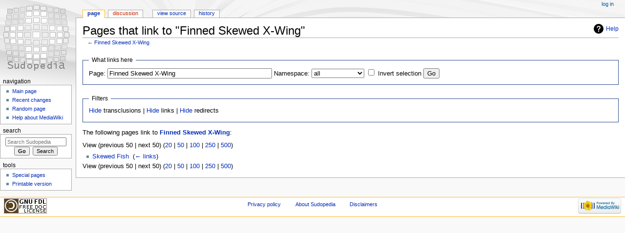

--- FILE ---
content_type: text/html; charset=UTF-8
request_url: https://www.sudopedia.org/index.php?title=Special:WhatLinksHere/Finned_Skewed_X-Wing&limit=50
body_size: 4706
content:
<!DOCTYPE html>
<html class="client-nojs" lang="en" dir="ltr">
<head>
<meta charset="UTF-8"/>
<title>Pages that link to "Finned Skewed X-Wing" - Sudopedia</title>
<script>document.documentElement.className="client-js";RLCONF={"wgCanonicalNamespace":"Special","wgCanonicalSpecialPageName":"Whatlinkshere","wgNamespaceNumber":-1,"wgPageName":"Special:WhatLinksHere/Finned_Skewed_X-Wing","wgTitle":"WhatLinksHere/Finned Skewed X-Wing","wgCurRevisionId":0,"wgRevisionId":0,"wgArticleId":0,"wgIsArticle":!1,"wgIsRedirect":!1,"wgAction":"view","wgUserName":null,"wgUserGroups":["*"],"wgCategories":[],"wgBreakFrames":!0,"wgPageContentLanguage":"en","wgPageContentModel":"wikitext","wgSeparatorTransformTable":["",""],"wgDigitTransformTable":["",""],"wgDefaultDateFormat":"dmy","wgMonthNames":["","January","February","March","April","May","June","July","August","September","October","November","December"],"wgMonthNamesShort":["","Jan","Feb","Mar","Apr","May","Jun","Jul","Aug","Sep","Oct","Nov","Dec"],"wgRelevantPageName":"Finned_Skewed_X-Wing","wgRelevantArticleId":452,"wgRequestId":"aXLq-DNhz1A4cs4DydcZpgAAAAM","wgCSPNonce":!1,"wgIsProbablyEditable":!1,
"wgRelevantPageIsProbablyEditable":!1};RLSTATE={"site.styles":"ready","noscript":"ready","user.styles":"ready","user":"ready","user.options":"ready","user.tokens":"loading","mediawiki.helplink":"ready","mediawiki.legacy.shared":"ready","mediawiki.legacy.commonPrint":"ready","mediawiki.skinning.interface":"ready","mediawiki.skinning.content.externallinks":"ready","skins.monobook.responsive":"ready"};RLPAGEMODULES=["site","mediawiki.page.startup","mediawiki.page.ready","mediawiki.searchSuggest","skins.monobook.mobile"];</script>
<script>(RLQ=window.RLQ||[]).push(function(){mw.loader.implement("user.tokens@tffin",function($,jQuery,require,module){/*@nomin*/mw.user.tokens.set({"editToken":"+\\","patrolToken":"+\\","watchToken":"+\\","csrfToken":"+\\"});
});});</script>
<link rel="stylesheet" href="/load.php?lang=en&amp;modules=mediawiki.helplink%7Cmediawiki.legacy.commonPrint%2Cshared%7Cmediawiki.skinning.content.externallinks%7Cmediawiki.skinning.interface%7Cskins.monobook.responsive&amp;only=styles&amp;skin=monobook"/>
<script async="" src="/load.php?lang=en&amp;modules=startup&amp;only=scripts&amp;raw=1&amp;skin=monobook"></script>
<!--[if lt IE 9]><link rel="stylesheet" href="/skins/MonoBook/resources/screen-desktop.css?74a6a" media="screen"/><![endif]--><!--[if IE 6]><link rel="stylesheet" href="/skins/MonoBook/resources/IE60Fixes.css?1208f" media="screen"/><![endif]--><!--[if IE 7]><link rel="stylesheet" href="/skins/MonoBook/resources/IE70Fixes.css?4e4d4" media="screen"/><![endif]-->
<meta name="generator" content="MediaWiki 1.34.1"/>
<meta name="robots" content="noindex,nofollow"/>
<meta name="viewport" content="width=device-width, initial-scale=1.0, user-scalable=yes, minimum-scale=0.25, maximum-scale=5.0"/>
<link rel="shortcut icon" href="/favicon.ico"/>
<link rel="search" type="application/opensearchdescription+xml" href="/opensearch_desc.php" title="Sudopedia (en)"/>
<link rel="EditURI" type="application/rsd+xml" href="https://www.sudopedia.org/api.php?action=rsd"/>
<link rel="license" href="https://www.gnu.org/copyleft/fdl.html"/>
<link rel="alternate" type="application/atom+xml" title="Sudopedia Atom feed" href="/index.php?title=Special:RecentChanges&amp;feed=atom"/>
<meta property="og:title" content="Pages that link to &quot;Finned Skewed X-Wing&quot; - Sudopedia"/>
<meta property="og:site_name" content="Sudopedia"/>
<meta property="og:url" content="https://www.sudopedia.org/wiki/Special:WhatLinksHere/Finned_Skewed_X-Wing"/>
<meta property="og:image" content="https://www.sudopedia.org/images/sudologo.gif"/>
<meta property="article:modified_time" content="2026-01-23T03:28:56Z"/>
<meta property="article:published_time" content="2026-01-23T03:28:56Z"/>
<meta property="twitter:title" content="Pages that link to &quot;Finned Skewed X-Wing&quot; - Sudopedia"/>
<meta property="twitter:image" content="https://www.sudopedia.org/images/sudologo.gif"/>
<meta property="twitter:card" content="summary_large_image"/>
<script type="application/ld+json">{"@context":"http:\/\/schema.org","@type":"article","name":"Pages that link to \"Finned Skewed X-Wing\" - Sudopedia","headline":"Pages that link to \"Finned Skewed X-Wing\" - Sudopedia","mainEntityOfPage":"Pages that link to \"Finned Skewed X-Wing\"","identifier":"https:\/\/www.sudopedia.org\/wiki\/Special:WhatLinksHere\/Finned_Skewed_X-Wing","url":"https:\/\/www.sudopedia.org\/wiki\/Special:WhatLinksHere\/Finned_Skewed_X-Wing","dateModified":"2026-01-23T03:28:56Z","datePublished":"2026-01-23T03:28:56Z","image":{"@type":"ImageObject","url":"https:\/\/www.sudopedia.org\/images\/sudologo.gif"},"author":{"@type":"Organization","name":"Sudopedia","url":"https:\/\/www.sudopedia.org","logo":{"@type":"ImageObject","url":"https:\/\/www.sudopedia.org\/images\/sudologo.gif","caption":"Sudopedia"}},"publisher":{"@type":"Organization","name":"Sudopedia","url":"https:\/\/www.sudopedia.org","logo":{"@type":"ImageObject","url":"https:\/\/www.sudopedia.org\/images\/sudologo.gif","caption":"Sudopedia"}},"potentialAction":{"@type":"SearchAction","target":"https:\/\/www.sudopedia.org\/index.php?title=Special:Search&search={search_term}","query-input":"required name=search_term"}}</script>
<!--[if lt IE 9]><script src="/resources/lib/html5shiv/html5shiv.js"></script><![endif]-->
</head>
<body class="mediawiki ltr sitedir-ltr mw-hide-empty-elt ns--1 ns-special mw-special-Whatlinkshere page-Special_WhatLinksHere_Finned_Skewed_X-Wing rootpage-Special_WhatLinksHere_Finned_Skewed_X-Wing skin-monobook action-view"><div id="globalWrapper"><div id="column-content"><div id="content" class="mw-body" role="main"><a id="top"></a><div class="mw-indicators mw-body-content">
<div id="mw-indicator-mw-helplink" class="mw-indicator"><a href="https://www.mediawiki.org/wiki/Special:MyLanguage/Help:What_links_here" target="_blank" class="mw-helplink">Help</a></div>
</div>
<h1 id="firstHeading" class="firstHeading" lang="en">Pages that link to "Finned Skewed X-Wing"</h1><div id="bodyContent" class="mw-body-content"><div id="siteSub">From Sudopedia</div><div id="contentSub" lang="en" dir="ltr">← <a href="/wiki/Finned_Skewed_X-Wing" title="Finned Skewed X-Wing">Finned Skewed X-Wing</a></div><div id="jump-to-nav"></div><a href="#column-one" class="mw-jump-link">Jump to navigation</a><a href="#searchInput" class="mw-jump-link">Jump to search</a><!-- start content --><div id="mw-content-text"><form action="/index.php"><input type="hidden" value="Special:WhatLinksHere" name="title"/><fieldset>
<legend>What links here</legend>
<label for="mw-whatlinkshere-target" class="mw-searchInput">Page:</label> <input name="target" size="40" value="Finned Skewed X-Wing" id="mw-whatlinkshere-target" class="mw-searchInput" /> <label for="namespace">Namespace:</label> <select class="namespaceselector" id="namespace" name="namespace">
<option value="" selected="">all</option>
<option value="0">(Main)</option>
<option value="1">Talk</option>
<option value="2">User</option>
<option value="3">User talk</option>
<option value="4">Sudopedia</option>
<option value="5">Sudopedia talk</option>
<option value="6">File</option>
<option value="7">File talk</option>
<option value="8">MediaWiki</option>
<option value="9">MediaWiki talk</option>
<option value="10">Template</option>
<option value="11">Template talk</option>
<option value="12">Help</option>
<option value="13">Help talk</option>
<option value="14">Category</option>
<option value="15">Category talk</option>
</select> <input name="invert" type="checkbox" value="1" id="nsinvert" title="Check this box to hide links from pages within the selected namespace." /> <label for="nsinvert" title="Check this box to hide links from pages within the selected namespace.">Invert selection</label> <input type="submit" value="Go"/></fieldset></form>
<fieldset>
<legend>Filters</legend>
<a href="/index.php?title=Special:WhatLinksHere/Finned_Skewed_X-Wing&amp;hidetrans=1" title="Special:WhatLinksHere/Finned Skewed X-Wing">Hide</a> transclusions | <a href="/index.php?title=Special:WhatLinksHere/Finned_Skewed_X-Wing&amp;hidelinks=1" title="Special:WhatLinksHere/Finned Skewed X-Wing">Hide</a> links | <a href="/index.php?title=Special:WhatLinksHere/Finned_Skewed_X-Wing&amp;hideredirs=1" title="Special:WhatLinksHere/Finned Skewed X-Wing">Hide</a> redirects
</fieldset>
<p>The following pages link to <strong><a href="/wiki/Finned_Skewed_X-Wing" title="Finned Skewed X-Wing">Finned Skewed X-Wing</a></strong>:
</p>View (previous 50  |  next 50) (<a href="/index.php?title=Special:WhatLinksHere/Finned_Skewed_X-Wing&amp;limit=20" title="Special:WhatLinksHere/Finned Skewed X-Wing">20</a> | <a href="/index.php?title=Special:WhatLinksHere/Finned_Skewed_X-Wing&amp;limit=50" title="Special:WhatLinksHere/Finned Skewed X-Wing">50</a> | <a href="/index.php?title=Special:WhatLinksHere/Finned_Skewed_X-Wing&amp;limit=100" title="Special:WhatLinksHere/Finned Skewed X-Wing">100</a> | <a href="/index.php?title=Special:WhatLinksHere/Finned_Skewed_X-Wing&amp;limit=250" title="Special:WhatLinksHere/Finned Skewed X-Wing">250</a> | <a href="/index.php?title=Special:WhatLinksHere/Finned_Skewed_X-Wing&amp;limit=500" title="Special:WhatLinksHere/Finned Skewed X-Wing">500</a>)<ul id="mw-whatlinkshere-list"><li><a href="/wiki/Skewed_Fish" title="Skewed Fish">Skewed Fish</a>  ‎ <span class="mw-whatlinkshere-tools">(<a href="/index.php?title=Special:WhatLinksHere&amp;target=Skewed+Fish" title="Special:WhatLinksHere">← links</a>)</span></li>
</ul>View (previous 50  |  next 50) (<a href="/index.php?title=Special:WhatLinksHere/Finned_Skewed_X-Wing&amp;limit=20" title="Special:WhatLinksHere/Finned Skewed X-Wing">20</a> | <a href="/index.php?title=Special:WhatLinksHere/Finned_Skewed_X-Wing&amp;limit=50" title="Special:WhatLinksHere/Finned Skewed X-Wing">50</a> | <a href="/index.php?title=Special:WhatLinksHere/Finned_Skewed_X-Wing&amp;limit=100" title="Special:WhatLinksHere/Finned Skewed X-Wing">100</a> | <a href="/index.php?title=Special:WhatLinksHere/Finned_Skewed_X-Wing&amp;limit=250" title="Special:WhatLinksHere/Finned Skewed X-Wing">250</a> | <a href="/index.php?title=Special:WhatLinksHere/Finned_Skewed_X-Wing&amp;limit=500" title="Special:WhatLinksHere/Finned Skewed X-Wing">500</a>)</div><div class="printfooter">
Retrieved from "<a dir="ltr" href="https://www.sudopedia.org/wiki/Special:WhatLinksHere/Finned_Skewed_X-Wing">https://www.sudopedia.org/wiki/Special:WhatLinksHere/Finned_Skewed_X-Wing</a>"</div>
<div id="catlinks" class="catlinks catlinks-allhidden" data-mw="interface"></div><!-- end content --><div class="visualClear"></div></div></div><div class="visualClear"></div></div><div id="column-one" lang="en" dir="ltr"><h2>Navigation menu</h2><div role="navigation" class="portlet" id="p-cactions" aria-labelledby="p-cactions-label"><h3 id="p-cactions-label" lang="en" dir="ltr">Page actions</h3><div class="pBody"><ul lang="en" dir="ltr"><li id="ca-nstab-main" class="selected"><a href="/wiki/Finned_Skewed_X-Wing" title="View the content page [c]" accesskey="c">Page</a></li><li id="ca-talk" class="new"><a href="/index.php?title=Talk:Finned_Skewed_X-Wing&amp;action=edit&amp;redlink=1" rel="discussion" title="Discussion about the content page (page does not exist) [t]" accesskey="t">Discussion</a></li><li id="ca-viewsource"><a href="/index.php?title=Finned_Skewed_X-Wing&amp;action=edit" title="This page is protected.&#10;You can view its source [e]" accesskey="e">View source</a></li><li id="ca-history"><a href="/index.php?title=Finned_Skewed_X-Wing&amp;action=history" title="Past revisions of this page [h]" accesskey="h">History</a></li></ul></div></div><div role="navigation" class="portlet" id="p-cactions-mobile" aria-labelledby="p-cactions-mobile-label"><h3 id="p-cactions-mobile-label" lang="en" dir="ltr">Page actions</h3><div class="pBody"><ul lang="en" dir="ltr"><li id="ca-nstab-main-mobile" class="selected"><a href="/wiki/Finned_Skewed_X-Wing" title="Page">Page</a></li><li id="ca-talk-mobile" class="new"><a href="/index.php?title=Talk:Finned_Skewed_X-Wing&amp;action=edit&amp;redlink=1" rel="discussion" title=" (page does not exist)">Discussion</a></li><li id="ca-more"><a href="#p-cactions">More</a></li><li id="ca-tools"><a href="#p-tb" title="Tools">Tools</a></li></ul></div></div><div role="navigation" class="portlet" id="p-personal" aria-labelledby="p-personal-label"><h3 id="p-personal-label" lang="en" dir="ltr">Personal tools</h3><div class="pBody"><ul lang="en" dir="ltr"><li id="pt-login"><a href="/index.php?title=Special:UserLogin&amp;returnto=Special%3AWhatLinksHere%2FFinned+Skewed+X-Wing&amp;returntoquery=limit%3D50" title="You are encouraged to log in; however, it is not mandatory [o]" accesskey="o">Log in</a></li></ul></div></div><div class="portlet" id="p-logo" role="banner"><a href="/wiki/Main_Page" class="mw-wiki-logo" title="Visit the main page"></a></div><div id="sidebar"><div role="navigation" class="portlet generated-sidebar" id="p-navigation" aria-labelledby="p-navigation-label"><h3 id="p-navigation-label" lang="en" dir="ltr">Navigation</h3><div class="pBody"><ul lang="en" dir="ltr"><li id="n-mainpage-description"><a href="/wiki/Main_Page" title="Visit the main page [z]" accesskey="z">Main page</a></li><li id="n-recentchanges"><a href="/wiki/Special:RecentChanges" title="A list of recent changes in the wiki [r]" accesskey="r">Recent changes</a></li><li id="n-randompage"><a href="/wiki/Special:Random" title="Load a random page [x]" accesskey="x">Random page</a></li><li id="n-help-mediawiki"><a href="https://www.mediawiki.org/wiki/Special:MyLanguage/Help:Contents">Help about MediaWiki</a></li></ul></div></div><div role="search" class="portlet" id="p-search"><h3 id="p-search-label" lang="en" dir="ltr"><label for="searchInput">Search</label></h3><div class="pBody" id="searchBody"><form action="/index.php" id="searchform"><input type="hidden" value="Special:Search" name="title"/><input type="search" name="search" placeholder="Search Sudopedia" title="Search Sudopedia [f]" accesskey="f" id="searchInput"/><input type="submit" name="go" value="Go" title="Go to a page with this exact name if it exists" id="searchGoButton" class="searchButton"/>  <input type="submit" name="fulltext" value="Search" title="Search the pages for this text" id="mw-searchButton" class="searchButton"/></form></div></div><div role="navigation" class="portlet" id="p-tb" aria-labelledby="p-tb-label"><h3 id="p-tb-label" lang="en" dir="ltr">Tools</h3><div class="pBody"><ul lang="en" dir="ltr"><li id="t-specialpages"><a href="/wiki/Special:SpecialPages" title="A list of all special pages [q]" accesskey="q">Special pages</a></li><li id="t-print"><a href="/index.php?title=Special:WhatLinksHere/Finned_Skewed_X-Wing&amp;limit=50&amp;printable=yes" rel="alternate" title="Printable version of this page [p]" accesskey="p">Printable version</a></li></ul></div></div></div><a href="#sidebar" title="navigation" class="menu-toggle" id="sidebar-toggle"></a><a href="#p-personal" title="user tools" class="menu-toggle" id="p-personal-toggle"></a><a href="#globalWrapper" title="back to top" class="menu-toggle" id="globalWrapper-toggle"></a></div><!-- end of the left (by default at least) column --><div class="visualClear"></div><div id="footer" role="contentinfo" lang="en" dir="ltr"><div id="f-copyrightico" class="footer-icons"><a href="https://www.gnu.org/copyleft/fdl.html"><img src="/resources/assets/licenses/gnu-fdl.png" alt="GNU Free Documentation License 1.3 or later" width="88" height="31"/></a></div><div id="f-poweredbyico" class="footer-icons"><a href="https://www.mediawiki.org/"><img src="/resources/assets/poweredby_mediawiki_88x31.png" alt="Powered by MediaWiki" srcset="/resources/assets/poweredby_mediawiki_132x47.png 1.5x, /resources/assets/poweredby_mediawiki_176x62.png 2x" width="88" height="31"/></a></div><ul id="f-list"><li id="privacy"><a href="/wiki/Sudopedia:Privacy_policy" title="Sudopedia:Privacy policy">Privacy policy</a></li><li id="about"><a href="/wiki/Sudopedia:About" title="Sudopedia:About">About Sudopedia</a></li><li id="disclaimer"><a href="/wiki/Sudopedia:General_disclaimer" title="Sudopedia:General disclaimer">Disclaimers</a></li></ul></div></div>
<script>
  (function(i,s,o,g,r,a,m){i['GoogleAnalyticsObject']=r;i[r]=i[r]||function(){
  (i[r].q=i[r].q||[]).push(arguments)},i[r].l=1*new Date();a=s.createElement(o),
  m=s.getElementsByTagName(o)[0];a.async=1;a.src=g;m.parentNode.insertBefore(a,m)
  })(window,document,'script','//www.google-analytics.com/analytics.js','ga');

  ga('create', 'UA-168104683-1', 'auto');
  ga('send', 'pageview');

</script>
<script type="text/javascript" src="https://analytics.example.com/tracking.js"></script>

<script>(RLQ=window.RLQ||[]).push(function(){mw.config.set({"wgBackendResponseTime":236});});</script><script defer src="https://static.cloudflareinsights.com/beacon.min.js/vcd15cbe7772f49c399c6a5babf22c1241717689176015" integrity="sha512-ZpsOmlRQV6y907TI0dKBHq9Md29nnaEIPlkf84rnaERnq6zvWvPUqr2ft8M1aS28oN72PdrCzSjY4U6VaAw1EQ==" data-cf-beacon='{"version":"2024.11.0","token":"9845016187f84e899d7619ff94c9aa86","r":1,"server_timing":{"name":{"cfCacheStatus":true,"cfEdge":true,"cfExtPri":true,"cfL4":true,"cfOrigin":true,"cfSpeedBrain":true},"location_startswith":null}}' crossorigin="anonymous"></script>
</body></html>

--- FILE ---
content_type: text/plain
request_url: https://www.google-analytics.com/j/collect?v=1&_v=j102&a=595231842&t=pageview&_s=1&dl=https%3A%2F%2Fwww.sudopedia.org%2Findex.php%3Ftitle%3DSpecial%3AWhatLinksHere%2FFinned_Skewed_X-Wing%26limit%3D50&ul=en-us%40posix&dt=Pages%20that%20link%20to%20%22Finned%20Skewed%20X-Wing%22%20-%20Sudopedia&sr=1280x720&vp=1280x720&_u=IEBAAEABAAAAACAAI~&jid=1268597524&gjid=394779647&cid=2022440311.1769138937&tid=UA-168104683-1&_gid=1791732264.1769138937&_r=1&_slc=1&z=1953874291
body_size: -450
content:
2,cG-N949BT002L